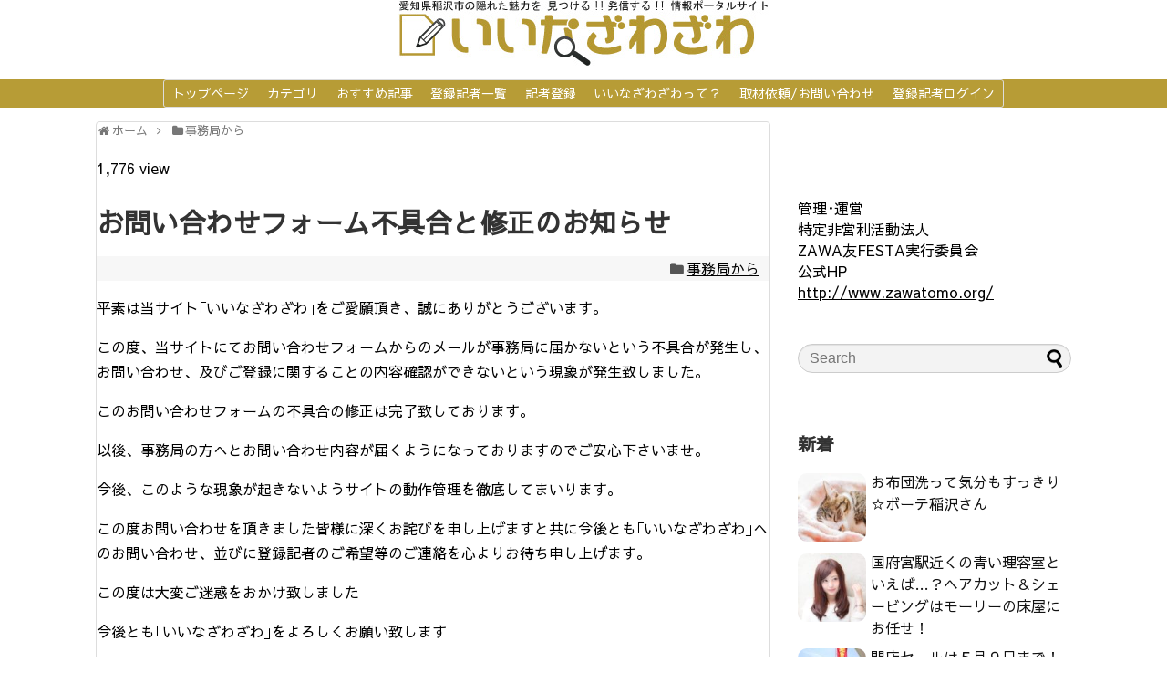

--- FILE ---
content_type: text/css
request_url: http://iina-zawazawa-portal.net/wp-content/themes/simplicity2-child/style.css
body_size: 820
content:
@charset "UTF-8";

/*!
Theme Name: Simplicity2 child
Template:   simplicity2
Version:    20161002
*/

/* Simplicity子テーマ用のスタイルを書く */

/*メニューバーの色設定*/
#navi ul{
position: relative;
clear: both;
margin-bottom: 0;
border: 1px solid #ddd;
background-color:#b79c36;
border-radius:3px;
margin:0;
padding:0;
width:100%;
-webkit-box-sizing: border-box;
-moz-box-sizing: border-box;
box-sizing: border-box;
}
/*メニューバーの文字設定*/
#navi ul li a{
font-size:14px;
display: block;
padding: .3em .7em;
color:#fff;
text-decoration:none;
z-index:99;
}
/*カーソルが乗っているときの色設定*/
#navi ul li a:hover{
background-color:#87ceeb;
}

#site-title {
    display: none;
}

#sm_nav{
	text-align: center;
}
#sm_nav .category{
	background-color: #b79c36;
	padding:5px;
	line-height: 200%;
	font-size:90%;
	border-radius: 4px;
}
#sm_nav a{
	color: #FFFFFF;
	text-decoration: none;
	word-wrap: break-word;
}


.page #main {
border:none;
}
#main {
padding:0px;
}

#navi-in{
    display: flex;
    justify-content: center;
}

.writers{
	overflow:hidden;
}
.writer-profile{
	width: 290px;
	height: 500px;
	margin:5%;
	float:left;
}
.writer-profile .name{
	text-align:center;
	font-weight:bold;
	padding:10px 0;
	margin:0;
}
.writer-profile .description{
	font-size:0.6em;
	margin:1px;
}
.writer-profile .button a{
	font-size:0.8em;
}
.writer-profile .button a:after{
	content:' >';
}

.artcle h2{
 border:0;
}